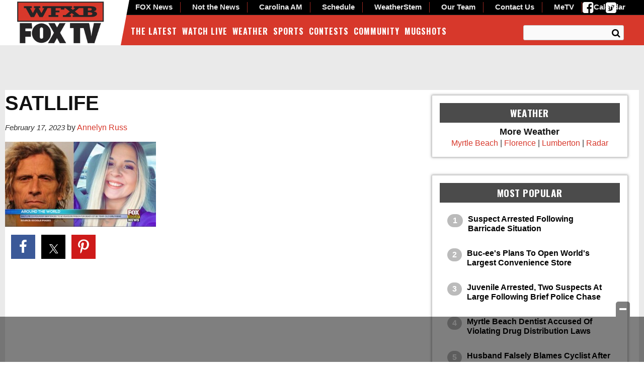

--- FILE ---
content_type: text/html; charset=utf-8
request_url: https://www.google.com/recaptcha/api2/aframe
body_size: -86
content:
<!DOCTYPE HTML><html><head><meta http-equiv="content-type" content="text/html; charset=UTF-8"></head><body><script nonce="VBegtgZSEKa-gmWd4zBr_Q">/** Anti-fraud and anti-abuse applications only. See google.com/recaptcha */ try{var clients={'sodar':'https://pagead2.googlesyndication.com/pagead/sodar?'};window.addEventListener("message",function(a){try{if(a.source===window.parent){var b=JSON.parse(a.data);var c=clients[b['id']];if(c){var d=document.createElement('img');d.src=c+b['params']+'&rc='+(localStorage.getItem("rc::a")?sessionStorage.getItem("rc::b"):"");window.document.body.appendChild(d);sessionStorage.setItem("rc::e",parseInt(sessionStorage.getItem("rc::e")||0)+1);localStorage.setItem("rc::h",'1769075325206');}}}catch(b){}});window.parent.postMessage("_grecaptcha_ready", "*");}catch(b){}</script></body></html>

--- FILE ---
content_type: text/css; charset=UTF-8
request_url: https://www.wfxb.com/style/481915549f9ed8853e7f59bc0d41b61c/rayos-alerts-styles/
body_size: 2362
content:
/* Breaking News Alert - ICON ONLY SET */
.rayos-alerts.breaking-news .rayos-alerts-article,
.rayos-alerts .rayos-alerts-article.breaking-news {
  background: #B30013;
  font-weight:700;
  font-size:1.4em;
  line-height:1.2em;
  position:relative;
  padding: 0px;
  display:table;
}
.rayos-alerts.breaking-news .entry-content-wrap {
  display:table-cell;
  padding:10px;
}
.rayos-alerts .thumb-wrap {
  display:table-cell;
}
.rayos-alerts .thumb-wrap a,
.rayos-alerts .thumb-wrap a img {
  display:none;
}
.rayos-alerts.breaking-news .rayos-alerts-article:before,
.rayos-alerts .rayos-alerts-article.breaking-news:before {
  content:" ";
  background:#860505 url(/content/uploads/2021/02/breaking-news-icon.png);
  background-size:60%;
  background-repeat:no-repeat;
  background-position:center;
  padding-left:80px;
  position:absolute;
  top: 0;
  bottom: 0;
}
.rayos-alerts.breaking-news .rayos-alerts-article .rayos-alerts-message,
.rayos-alerts .rayos-alerts-article.breaking-news .rayos-alerts-message {
  color: #fff;
  display:table;
  margin-left:80px;
  margin-right: 110px;
}
.rayos-alerts.breaking-news .rayos-alerts-article a.rayos-alerts-message:hover,
.rayos-alerts .rayos-alerts-article.breaking-news a.rayos-alerts-message:hover {
  color:#ecd1d1;
}

@media (max-width:990px) {
  .rayos-alerts.breaking-news .rayos-alerts-article:before,
  .rayos-alerts .rayos-alerts-article.breaking-news:before {
    padding-right:0;
   }
   .rayos-alerts.breaking-news .rayos-alerts-article .rayos-alerts-message,
   .rayos-alerts .rayos-alerts-article.breaking-news .rayos-alerts-message{
     margin-left:80px;
     margin-right: 110px;
   }
}
@media (max-width:768px) {
  .rayos-alerts.breaking-news .rayos-alerts-article:before,
  .rayos-alerts .rayos-alerts-article.breaking-news:before {
    padding-right:0;
    padding-left:60px;
   }
  .rayos-alerts.breaking-news .rayos-alerts-article .rayos-alerts-message,
  .rayos-alerts .rayos-alerts-article.breaking-news .rayos-alerts-message{
    margin-left:60px;
    margin-right:5px;
  }
  .rayos-alerts.breaking-news .rayos-alerts-article,
  .rayos-alerts .rayos-alerts-article.breaking-news {
    font-size:1em;
    line-height:1.3em;
  }
  .rayos-alerts.breaking-news.entry-content-wrap {
  	padding:0px;
  }
}

/* Severe Weather Alert - ICON ONLY SET */
.rayos-alerts.severe-weather .rayos-alerts-article,
.rayos-alerts .rayos-alerts-article.severe-weather {
  background: #403f3f;
  font-weight:700;
  font-size:1.4em;
  line-height:1.2em;
  position:relative;
  padding: 0px;
display: table;
}
.rayos-alerts.severe-weather .entry-content-wrap {
display:table-cell;
	padding:10px;
}
.rayos-alerts.severe-weather .thumb-wrap {
  display:table-cell;
}
.rayos-alerts.severe-weather .rayos-alerts-article:before,
.rayos-alerts .rayos-alerts-article.severe-weather:before {
  content:" ";
  background:#b30303 url(/content/uploads/2021/02/alert-banner-styles-icon.png);
  background-size:60%;
  background-repeat:no-repeat;
  background-position:center;
  padding-left:80px;
  position:absolute;
  top: 0;
  bottom: 0;
}
.rayos-alerts.severe-weather .rayos-alerts-article .rayos-alerts-message,
.rayos-alerts .rayos-alerts-article.severe-weather .rayos-alerts-message {
  color: #ffffff;
  display:table;
  margin-left:100px;
}
.rayos-alerts.severe-weather .rayos-alerts-article a.rayos-alerts-message:hover,
.rayos-alerts .rayos-alerts-article.severe-weather a.rayos-alerts-message:hover {
  color:#ffc909;
}
@media (max-width:990px) {
.rayos-alerts.severe-weather .rayos-alerts-article:before,
.rayos-alerts .rayos-alerts-article.severe-weather:before {
    padding-right:0;
   }
   .rayos-alerts.severe-weather .rayos-alerts-article .rayos-alerts-message,
   .rayos-alerts .rayos-alerts-article.severe-weather .rayos-alerts-message{
     margin-left:80px;
   }
}
@media (max-width:768px) {
	.rayos-alerts.severe-weather .rayos-alerts-article,
	.rayos-alerts .rayos-alerts-article.severe-weather {
  		font-size:1em;
  		line-height:1.3em;
	}
	.rayos-alerts.severe-weather .entry-content-wrap {
		padding:10px;
	}
	.rayos-alerts.severe-weather .rayos-alerts-article .rayos-alerts-message,
	.rayos-alerts .rayos-alerts-article.severe-weather .rayos-alerts-message {
  		margin-top:4px;
  		margin-left:60px;
	}
	.rayos-alerts.severe-weather .rayos-alerts-article:before,
	.rayos-alerts .rayos-alerts-article.severe-weather:before {
  		padding-right:0;
    padding-left:60px;
 	}
}

/* Traffic - ICON ONLY SET */
.rayos-alerts.traffic .rayos-alerts-article,
.rayos-alerts .rayos-alerts-article.traffic {
  background: #000000;
  font-weight:700;
  font-size:1.4em;
  line-height:1.2em;
  position:relative;
  padding: 0px;
}
.rayos-alerts.traffic .entry-content-wrap {
	padding:10px;
}
.rayos-alerts.traffic .rayos-alerts-article:before,
.rayos-alerts .rayos-alerts-article.traffic:before{
  content:" ";
  background:#e47603 url(/content/uploads/2021/02/traffic-alert-icon-trans.png);
  background-size:50%;
  background-repeat:no-repeat;
  background-position:center;
  float:left;
  padding:26px 40px;
position:absolute;
  top: 0;
  bottom: 0;
}
.rayos-alerts.traffic .rayos-alerts-article .rayos-alerts-message,
.rayos-alerts .rayos-alerts-article.traffic .rayos-alerts-message {
  color: #ffffff;
  display:table;
  margin-left:100px;
}
.rayos-alerts.traffic .rayos-alerts-article a.rayos-alerts-message:hover,
.rayos-alerts .rayos-alerts-article.traffic a.rayos-alerts-message:hover {
  color:#e47603;
}
@media (max-width:990px) {
	.rayos-alerts.traffic .rayos-alerts-article:before,
	.rayos-alerts .rayos-alerts-article.traffic:before {
  		padding:40px 30px;
 	}
}
@media (max-width:768px) {
	.rayos-alerts.traffic .rayos-alerts-article .rayos-alerts-message,
	.rayos-alerts .rayos-alerts-article.traffic .rayos-alerts-message { 
 	 margin-top:4px;
 	 margin-left:50px;
	}
	.rayos-alerts.traffic .rayos-alerts-article:before,
	.rayos-alerts .rayos-alerts-article.traffic:before {
  		padding:40px 20px;
 	}
	.rayos-alerts.traffic .rayos-alerts-article,
	.rayos-alerts .rayos-alerts-article.traffic {
  		font-size:1em;
  		line-height:1.3em;
	}
	.rayos-alerts.traffic .entry-content-wrap {
		padding:0px;
	}
}			

/* Winter Weather Alert - ICON ONLY SET */
.rayos-alerts.winter-weather .rayos-alerts-article,
.rayos-alerts .rayos-alerts-article.winter-weather {
  background: #0b5869;
  font-weight:700;
  font-size:1.4em;
  line-height:1.2em;
  position:relative;
  padding: 0px;
}
.rayos-alerts.winter-weather .entry-content-wrap {
	padding:10px;
}
.rayos-alerts.winter-weather .rayos-alerts-article:before,
.rayos-alerts .rayos-alerts-article.winter-weather:before{
  content:" ";
  background:#0392b3 url(/content/uploads/2021/02/winter-weather-alert-icon.png);
  background-size:55%;
  background-repeat:no-repeat;
  background-position:center;
  float:left;
  padding:26px 40px;
position:absolute;
  top: 0;
  bottom: 0;
}
.rayos-alerts.winter-weather .rayos-alerts-article .rayos-alerts-message,
.rayos-alerts .rayos-alerts-article.winter-weather .rayos-alerts-message {
  color: #fff;
  display:table;
  margin-left:100px;
}
.rayos-alerts.winter-weather .rayos-alerts-article a.rayos-alerts-message:hover,
.rayos-alerts .rayos-alerts-article.winter-weather a.rayos-alerts-message:hover {
  color:#a5eeff;
}	
@media (max-width:990px) {
	.rayos-alerts.winter-weather .rayos-alerts-article:before,
	.rayos-alerts .rayos-alerts-article.winter-weather:before {
  		padding:44px 30px;
 	}
}	
@media (max-width:768px) {
	.rayos-alerts.winter-weather .rayos-alerts-article .rayos-alerts-message,
	.rayos-alerts .rayos-alerts-article.winter-weather .rayos-alerts-message {
  		margin-top:4px;
  		margin-left:50px;
	}
	.rayos-alerts.winter-weather .rayos-alerts-article:before,
	.rayos-alerts .rayos-alerts-article.winter-weather:before {
 	 	padding:34px 20px;
 	}
	.rayos-alerts.winter-weather .rayos-alerts-article,
	.rayos-alerts .rayos-alerts-article.winter-weather {
  		font-size:1em;
  		line-height:1.3em;
	}
}

/* Silver Alert - ICON ONLY SET */
.rayos-alerts.silver-alert .rayos-alerts-article,
.rayos-alerts .rayos-alerts-article.silver-alert {
  background: #444;
  font-weight:700;
  font-size:1.4em;
  line-height:1.2em;
  position:relative;
  padding: 0px;
}
.rayos-alerts.silver-alert .entry-content-wrap {
	padding:10px;
}
.rayos-alerts.silver-alert .rayos-alerts-article:before,
.rayos-alerts .rayos-alerts-article.silver-alert:before{
  content:" ";
  background:#eaeaea url(/content/uploads/2021/02/silver-alert-icon.png);
  background-size:90%;
  background-repeat:no-repeat;
  background-position:center;
  float:left;
  padding:26px 40px;
position:absolute;
  top: 0;
  bottom: 0;
}
.rayos-alerts.silver-alert .rayos-alerts-article .rayos-alerts-message,
.rayos-alerts .rayos-alerts-article.silver-alert .rayos-alerts-message{
  color: #FFF;
  display:table;
  margin-left:100px;
}
.rayos-alerts.silver-alert .rayos-alerts-article a.rayos-alerts-message:hover,
.rayos-alerts .rayos-alerts-article.silver-alert a.rayos-alerts-message:hover {
  color:#ffc909 !important;
}
@media (max-width:990px) {
	.rayos-alerts.silver-alert .rayos-alerts-article:before,
	.rayos-alerts .rayos-alerts-article.silver-alert:before {
  		padding:44px 30px;
 	}
}
@media (max-width:768px) {
	.rayos-alerts.silver-alert .rayos-alerts-article .rayos-alerts-message,
	.rayos-alerts .rayos-alerts-article.silver-alert .rayos-alerts-message{
  		margin-top:4px;
  		margin-left:60px;
	}
	.rayos-alerts.silver-alert .rayos-alerts-article,
	.rayos-alerts .rayos-alerts-article.silver-alert {
  		font-size:1em;
  		line-height:1.3em;
	}
	.rayos-alerts.silver-alert .rayos-alerts-article:before,
	.rayos-alerts .rayos-alerts-article.silver-alert:before {
  		padding:45px 25px;
 	}	
}		

/* Amber Alert - ICON ONLY SET */
.rayos-alerts.amber-alert .rayos-alerts-article,
.rayos-alerts .rayos-alerts-article.amber-alert {
  background: #ffd607;
  font-weight:700;
  font-size:1.4em;
  line-height:1.2em;
  position:relative;
  padding: 0px;
}
.rayos-alerts.amber-alert .entry-content-wrap {
	padding:10px;
}
.rayos-alerts.amber-alert .rayos-alerts-article:before,
.rayos-alerts .rayos-alerts-article.amber-alert:before{
  content:" ";
  background:#000000 url(/content/uploads/2021/02/amber-alert-icon.png);
  background-size:90%;
  background-repeat:no-repeat;
  background-position:center;
  float:left;
  padding:26px 40px;
position:absolute;
  top: 0;
  bottom: 0;
}
.rayos-alerts.amber-alert .rayos-alerts-article .rayos-alerts-message,
.rayos-alerts .rayos-alerts-article.amber-alert .rayos-alerts-message{
  color: #000;
  display:table;
  margin-left:100px;
}
.rayos-alerts.amber-alert .rayos-alerts-article a.rayos-alerts-message:hover,
.rayos-alerts .rayos-alerts-article.amber-alert a.rayos-alerts-message:hover {
  color:#b51901 !important;
}
@media (max-width:990px) {
	.rayos-alerts.amber-alert .rayos-alerts-article:before,
	.rayos-alerts .rayos-alerts-article.amber-alert:before {
  		padding:44px 30px;
 	}
}
@media (max-width:768px) {
	.rayos-alerts.amber-alert .rayos-alerts-article .rayos-alerts-message,
	.rayos-alerts .rayos-alerts-article.amber-alert .rayos-alerts-message{
  		margin-top:4px;
  		margin-left:60px;
	}
	.rayos-alerts.amber-alert .rayos-alerts-article,
	.rayos-alerts .rayos-alerts-article.amber-alert {
  		font-size:1em;
  		line-height:1.3em;
	}		
	.rayos-alerts.amber-alert .rayos-alerts-article:before,
	.rayos-alerts .rayos-alerts-article.amber-alert:before {
  		padding:45px 25px;
 	}
}	

/* Livestream - ICON ONLY SET */
.rayos-alerts.livestream .rayos-alerts-article,
.rayos-alerts .rayos-alerts-article.livestream {
  background: #dcdce6;
  border:1px solid #c8c8e4;
  font-weight:700;
  font-size:1.4em;
  line-height:1.2em;
  position:relative;
  padding: 0px;
}
.rayos-alerts.livestream .entry-content-wrap {
	padding:10px;
}
.rayos-alerts.livestream .rayos-alerts-article:before,
.rayos-alerts .rayos-alerts-article.livestream:before{
  content:" ";
  background:#08075a url(/content/uploads/2021/02/livestream-tv-icon.png);
  background-size:50%;
  background-repeat:no-repeat;
  background-position:center;
  float:left;
  padding:26px 40px;
position:absolute;
  top: 0;
  bottom: 0;
}
.rayos-alerts.livestream .rayos-alerts-article .rayos-alerts-message,
.rayos-alerts .rayos-alerts-article.livestream .rayos-alerts-message{
  color: #07065b;
  display:table;
  margin-left:100px;
}
.rayos-alerts.livestream .rayos-alerts-article a.rayos-alerts-message:hover,
.rayos-alerts .rayos-alerts-article.livestream a.rayos-alerts-message:hover {
  color:#1542af;
}
@media (max-width:990px) {
	.rayos-alerts.livestream .rayos-alerts-article:before,
	.rayos-alerts .rayos-alerts-article.livestream:before {
  		padding:44px 30px;
 	}
}
@media (max-width:768px) {
	.rayos-alerts.livestream .rayos-alerts-article .rayos-alerts-message,
	.rayos-alerts .rayos-alerts-article.livestream .rayos-alerts-message{
		margin-top:4px;
  		margin-left:50px;
	}
	.rayos-alerts.livestream .rayos-alerts-article,
	.rayos-alerts .rayos-alerts-article.livestream {
  		font-size:1em;
  		line-height:1.3em;
	}
	.rayos-alerts.livestream .rayos-alerts-article:before,
	.rayos-alerts .rayos-alerts-article.livestream:before {
  		padding:40px 20px;
 	}
}			

/* Elections - ICON ONLY SET */

.rayos-alerts.elections .rayos-alerts-article,
.rayos-alerts .rayos-alerts-article.elections {
  background: #002868;
  font-weight:700;
  font-size:1.4em;
  line-height:1.2em;
  position:relative;
  padding: 0px;
  
}
.rayos-alerts.elections .entry-content-wrap {
	padding:10px;
}
.rayos-alerts.elections .rayos-alerts-article:before,
.rayos-alerts .rayos-alerts-article.elections:before{
  content:" ";
  background:#fff url(/content/uploads/2021/02/election-alert-icon-trans-v2.png);
  background-repeat:no-repeat;
  background-position:center;
  float:left;
  padding:26px 40px;
  border-left:none;
  border-right:none;
position:absolute;
  top: 0;
  bottom: 0;
}
.rayos-alerts.elections .rayos-alerts-article .rayos-alerts-message,
.rayos-alerts .rayos-alerts-article.elections .rayos-alerts-message{
  color: #ffffff;
  display:table;
  margin-left:100px;
}
.rayos-alerts.elections .rayos-alerts-article a.rayos-alerts-message:hover,
.rayos-alerts .rayos-alerts-article.elections a.rayos-alerts-message:hover {
  color:#4286f4;
}
@media (max-width:990px) {
	.rayos-alerts.elections .rayos-alerts-article:before,
	.rayos-alerts .rayos-alerts-article.elections:before {
  		padding:40px 30px;
  		border-right: 1px solid #fff;
  		border-left: 1px solid #fff;
 	}
}
@media (max-width:768px) {
	.rayos-alerts.elections .rayos-alerts-article .rayos-alerts-message,
	.rayos-alerts .rayos-alerts-article.elections .rayos-alerts-message {
  		margin-top:4px;
  		margin-left:70px;
  		padding-right:5px;
	}
	.rayos-alerts.elections .rayos-alerts-article,
	.rayos-alerts .rayos-alerts-article.elections {
  		font-size:1em;
  		line-height:1.3em;
	}
	.rayos-alerts.elections .entry-content-wrap {
		padding:0px;
	}
	.rayos-alerts .rayos-alerts-article {
        margin-top:5px !important;
    }
}

.rayos-alerts-article {
	padding-top: 10px !important;
	padding-bottom: 10px !important;
}
.rayos-alerts-message {
	margin-left: 85px !important;
}

/*-- Rotating Banner Styles --*/
.rotating-alerts-banner-nav .left {
	left: 5px !important;
}
.rotating-alerts-banner-nav .right {
	right: 5px !important;
}

/* Attention Alert - ICON ONLY SET */
.rayos-alerts.attention .rayos-alerts-article,
.rayos-alerts .rayos-alerts-article.attention {
  background: #fd6a02;
  font-weight:700;
  font-size:1.4em;
  line-height:1.2em;
  position:relative;
  padding: 0px;
  display:table;
}
.rayos-alerts.attention .entry-content-wrap {
  display:table-cell;
  padding:10px;
}
.rayos-alerts .thumb-wrap {
  display:table-cell;
}
.rayos-alerts .thumb-wrap a,
.rayos-alerts .thumb-wrap a img {
  display:none;
}
.rayos-alerts.attention .rayos-alerts-article:before,
.rayos-alerts .rayos-alerts-article.attention:before {
  content:" ";
  background:#CC5500 url(/content/uploads/2021/02/breaking-news-icon.png);
  background-size:60%;
  background-repeat:no-repeat;
  background-position:center;
  padding-left:80px;
  position:absolute;
  top: 0;
  bottom: 0;
}
.rayos-alerts.attention .rayos-alerts-article .rayos-alerts-message,
.rayos-alerts .rayos-alerts-article.attention .rayos-alerts-message {
  color: #fff;
  display:table;
  margin-left:80px;
  margin-right: 110px;
}
.rayos-alerts.attention .rayos-alerts-article a.rayos-alerts-message:hover,
.rayos-alerts .rayos-alerts-article.attention a.rayos-alerts-message:hover {
  color:#ecd1d1;
}

@media (max-width:990px) {
  .rayos-alerts.attention .rayos-alerts-article:before,
  .rayos-alerts .rayos-alerts-article.attention:before {
    padding-right:0;
   }
   .rayos-alerts.attention .rayos-alerts-article .rayos-alerts-message,
   .rayos-alerts .rayos-alerts-article.attention .rayos-alerts-message{
     margin-left:80px;
     margin-right: 110px;
   }
}
@media (max-width:768px) {
  .rayos-alerts.attention .rayos-alerts-article:before,
  .rayos-alerts .rayos-alerts-article.attention:before {
    padding-right:0;
    padding-left:60px;
   }
  .rayos-alerts.attention .rayos-alerts-article .rayos-alerts-message,
  .rayos-alerts .rayos-alerts-article.attention .rayos-alerts-message{
    margin-left:60px;
    margin-right:5px;
  }
  .rayos-alerts.attention .rayos-alerts-article,
  .rayos-alerts .rayos-alerts-article.attention {
    font-size:1em;
    line-height:1.3em;
  }
  .rayos-alerts.attention.entry-content-wrap {
  	padding:0px;
  }
}

/* Pikes Peak - ICON ONLY SET */
.rayos-alerts.pikes-peak .rayos-alerts-article,
.rayos-alerts .rayos-alerts-article.pikes-peak {
  background: #000000;
  font-weight:700;
  font-size:1.4em;
  line-height:1.2em;
  position:relative;
  padding: 0px;
}
.rayos-alerts.pikes-peak .entry-content-wrap {
	padding:10px;
}
.rayos-alerts.pikes-peak .rayos-alerts-article:before,
.rayos-alerts .rayos-alerts-article.pikes-peak:before{
  content:" ";
  background:#012e71 url(/content/uploads/2021/06/l/e/mountians.png);
  background-size:50%;
  background-repeat:no-repeat;
  background-position:center;
  float:left;
  padding:26px 40px;
position:absolute;
  top: 0;
  bottom: 0;
}
.rayos-alerts.pikes-peak .rayos-alerts-article .rayos-alerts-message,
.rayos-alerts .rayos-alerts-article.pikes-peak .rayos-alerts-message {
  color: #ffffff;
  display:table;
  margin-left:100px;margin-right:110px
}
.rayos-alerts.pikes-peak .rayos-alerts-article a.rayos-alerts-message:hover,
.rayos-alerts .rayos-alerts-article.pikes-peak a.rayos-alerts-message:hover {
  color:#fafb85;
}
@media (max-width:990px) {
	.rayos-alerts.pikes-peak .rayos-alerts-article:before,
	.rayos-alerts .rayos-alerts-article.pikes-peak:before {
  		padding:40px 30px;
 	}
}
@media (max-width:768px) {
	.rayos-alerts.pikes-peak .rayos-alerts-article .rayos-alerts-message,
	.rayos-alerts .rayos-alerts-article.pikes-peak .rayos-alerts-message { 
 	 margin-top:4px;
 	 margin-left:50px;margin-right:0
	}
	.rayos-alerts.pikes-peak .rayos-alerts-article:before,
	.rayos-alerts .rayos-alerts-article.pikes-peak:before {
  		padding:40px 20px;
 	}
	.rayos-alerts.pikes-peak .rayos-alerts-article,
	.rayos-alerts .rayos-alerts-article.pikes-peak {
  		font-size:1em;
  		line-height:1.3em;
	}
	.rayos-alerts.pikes-peak .entry-content-wrap {
		padding:0px;
	}
}



--- FILE ---
content_type: application/javascript; charset=utf-8
request_url: https://fundingchoicesmessages.google.com/f/AGSKWxVEhGj2HGXmPavQ-D5ZHN2tLuPeS4qXvdX54Py4KsfWfRMqCa_vHqx4VFLlgI1AJgCc6qxYVJU4-MZojn_PB7fKCQxa72X5bqErI3puP7FKL1pwnfkHgnMV7cKotYWZlh3svE6m1h4FxXQzmrtKYhWHgjCI7trjEr0-3t8V1yacL-zPSNDqrWZ9rjme/_/adPositions./adnet2./160x400-/adsserver./promotions/ads.
body_size: -1289
content:
window['a7dac287-8984-408d-8ebe-4b4477757ca7'] = true;